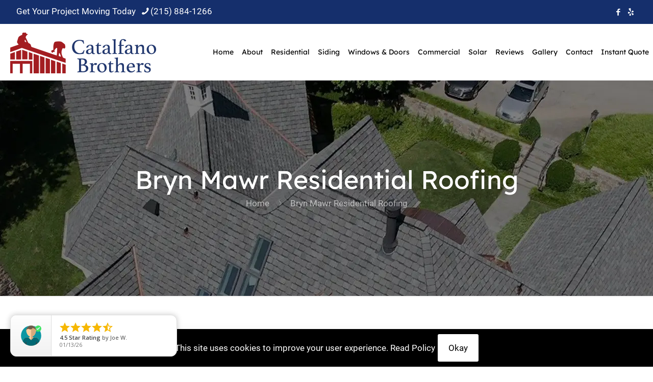

--- FILE ---
content_type: text/html; charset=UTF-8
request_url: https://catalfanobrothers.com/bryn-mawr-residential-roofing-pa-19010-bryn-mawr-pa-residential-roofing-bryn-mawr-pennsylvania-19010-bryn-mawr-residential-roofing-pennsylvania-bryn-mawr-19010-pa/
body_size: 15772
content:
<!DOCTYPE html>
<html lang="en" class="no-js " itemscope itemtype="https://schema.org/WebPage" >

<head>

<meta charset="UTF-8" />
<meta name='robots' content='index, follow, max-image-preview:large, max-snippet:-1, max-video-preview:-1' />
<meta name="keywords" content="catalfano brothers, bryn mawr pennsylvania, pennsylvania, bryn mawr pa, pa, pennsylvania bryn mawr residential roofing, pa bryn mawr residential roofing, bryn mawr residential roofing, bryn mawr pa residential roofing, bryn mawr pennsylvania residential roofing, 19010, owens corning, owens corning residential roofing, owens corning roof shingles, tamko, tamko roofing, tamko shingles, certainteed, certainteed roofing, gaf, gaf shingles, gaf roofing, bryn mawr residential roofing contractor, bryn mawr residential roofing contractors, bryn mawr residential roofing company, bryn mawr residential roofing companies, bryn mawr residential roof repair, bryn mawr residential roof repair companies, bryn mawr residential roof replacement, bryn mawr residential roofing installation, bryn mawr residential roofing specialist, bryn mawr residential roofing services, bryn mawr residential roofing installer, bryn mawr residential roofing companies that finance, metal bryn mawr residential roofing, slate bryn mawr residential roofing, asphalt bryn mawr roofing, seamless metal bryn mawr residential roofing, insured bryn mawr residential roofing contractor, licensed bryn mawr residential roofing contractor, residential bryn mawr residential roofing contractors, commercial bryn mawr residential roofing contractors, affordable bryn mawr residential roofing, local bryn mawr residential roofing companies, best bryn mawr roofing company, bryn mawr residential roofing contractors residential, bryn mawr roofing contractors commercial, bryn mawr residential roofing affordable, bryn mawr roofing contractor insured, bryn mawr residential roofing contractor licensed, roofing bryn mawr, roofing bryn mawr pa, roofing pennsylvania, roofing bryn mawr pennsylvania, roofing contractor bryn mawr, roofing company bryn mawr, roof repair bryn mawr, roof replacement bryn mawr, bryn mawr roofer, bryn mawr roofers"/>
<link rel="alternate" hreflang="en" href="https://catalfanobrothers.com/bryn-mawr-residential-roofing-pa-19010-bryn-mawr-pa-residential-roofing-bryn-mawr-pennsylvania-19010-bryn-mawr-residential-roofing-pennsylvania-bryn-mawr-19010-pa/"/>

<!-- Meta Pixel Code -->
<script>
!function(f,b,e,v,n,t,s)
{if(f.fbq)return;n=f.fbq=function(){n.callMethod?
n.callMethod.apply(n,arguments):n.queue.push(arguments)};
if(!f._fbq)f._fbq=n;n.push=n;n.loaded=!0;n.version='2.0';
n.queue=[];t=b.createElement(e);t.async=!0;
t.src=v;s=b.getElementsByTagName(e)[0];
s.parentNode.insertBefore(t,s)}(window, document,'script',
'https://connect.facebook.net/en_US/fbevents.js');
fbq('init', '8797954766913752');
fbq('track', 'PageView');
</script>
<noscript><img height="1" width="1" style="display:none"
src="https://www.facebook.com/tr?id=8797954766913752&ev=PageView&noscript=1"
/></noscript>
<!-- End Meta Pixel Code -->

<!-- Google Tag Manager -->
<script>(function(w,d,s,l,i){w[l]=w[l]||[];w[l].push({'gtm.start':
new Date().getTime(),event:'gtm.js'});var f=d.getElementsByTagName(s)[0],
j=d.createElement(s),dl=l!='dataLayer'?'&l='+l:'';j.async=true;j.src=
'https://www.googletagmanager.com/gtm.js?id='+i+dl;f.parentNode.insertBefore(j,f);
})(window,document,'script','dataLayer','GTM-T7NFQ52');</script>
<!-- End Google Tag Manager --><meta name="format-detection" content="telephone=no">
<meta name="viewport" content="width=device-width, initial-scale=1, maximum-scale=1" />
<link rel="shortcut icon" href="/wp-content/uploads/Favicon-1.png#4632" type="image/x-icon" />
<meta name="theme-color" content="#ffffff" media="(prefers-color-scheme: light)">
<meta name="theme-color" content="#ffffff" media="(prefers-color-scheme: dark)">

	<!-- This site is optimized with the Yoast SEO plugin v26.7 - https://yoast.com/wordpress/plugins/seo/ -->
	<title>Catalfano Brothers | Bryn Mawr Residential Roofing PA 19010 | Bryn Mawr Residential Roofing | Bryn Mawr Residential Roofing Contractor | Bryn Mawr Pennsylvania | Bryn Mawr Residential Roofing Company | Bryn Mawr Residential Roof Repair | Residential Bryn Mawr Roofing | Commercial Bryn Mawr Roofing | Bryn Mawr PA 19010 | Montgomery County Residential Roofing | Pennsylvania | PA | 19010</title>
	<meta name="description" content="Catalfano Brothers is the premier Bryn Mawr residential roofing company for roof repairs, roof installations, roof repairs, shingle roofing, and roof replacement in Bryn Mawr PA. We install your Bryn Mawr roofing for the best value compared to other Bryn Mawr roofing companies, Bryn Mawr roofing contractors, and Bryn Mawr roofing installers. Catalfano brothers is a Bryn Mawr residential roofing specialist servicing Bryn Mawr Pennsylvania, 19010. Call Catalfano Brothers for Bryn Mawr roofing contractors and Bryn Mawr roof repairs." />
	<link rel="canonical" href="https://catalfanobrothers.com/bryn-mawr-residential-roofing-pa-19010-bryn-mawr-pa-residential-roofing-bryn-mawr-pennsylvania-19010-bryn-mawr-residential-roofing-pennsylvania-bryn-mawr-19010-pa/" />
	<meta property="og:locale" content="en_US" />
	<meta property="og:type" content="article" />
	<meta property="og:title" content="Catalfano Brothers | Bryn Mawr Residential Roofing PA 19010 | Bryn Mawr Residential Roofing | Bryn Mawr Residential Roofing Contractor | Bryn Mawr Pennsylvania | Bryn Mawr Residential Roofing Company | Bryn Mawr Residential Roof Repair | Residential Bryn Mawr Roofing | Commercial Bryn Mawr Roofing | Bryn Mawr PA 19010 | Montgomery County Residential Roofing | Pennsylvania | PA | 19010" />
	<meta property="og:description" content="Catalfano Brothers is the premier Bryn Mawr residential roofing company for roof repairs, roof installations, roof repairs, shingle roofing, and roof replacement in Bryn Mawr PA. We install your Bryn Mawr roofing for the best value compared to other Bryn Mawr roofing companies, Bryn Mawr roofing contractors, and Bryn Mawr roofing installers. Catalfano brothers is a Bryn Mawr residential roofing specialist servicing Bryn Mawr Pennsylvania, 19010. Call Catalfano Brothers for Bryn Mawr roofing contractors and Bryn Mawr roof repairs." />
	<meta property="og:url" content="https://catalfanobrothers.com/bryn-mawr-residential-roofing-pa-19010-bryn-mawr-pa-residential-roofing-bryn-mawr-pennsylvania-19010-bryn-mawr-residential-roofing-pennsylvania-bryn-mawr-19010-pa/" />
	<meta property="og:site_name" content="Catalfano Brothers" />
	<meta property="article:modified_time" content="2024-07-22T12:50:38+00:00" />
	<meta property="og:image" content="https://catalfanobrothers.com/wp-content/uploads/catalfano_brothers_oreland_roofing_oreland_roofing_pa_roofing_oreland_pennsylvania_roofing_19075_104-1.jpg" />
	<meta property="og:image:width" content="1920" />
	<meta property="og:image:height" content="800" />
	<meta property="og:image:type" content="image/jpeg" />
	<meta name="twitter:card" content="summary_large_image" />
	<meta name="twitter:label1" content="Est. reading time" />
	<meta name="twitter:data1" content="7 minutes" />
	<script type="application/ld+json" class="yoast-schema-graph">{"@context":"https://schema.org","@graph":[{"@type":"WebPage","@id":"https://catalfanobrothers.com/bryn-mawr-residential-roofing-pa-19010-bryn-mawr-pa-residential-roofing-bryn-mawr-pennsylvania-19010-bryn-mawr-residential-roofing-pennsylvania-bryn-mawr-19010-pa/","url":"https://catalfanobrothers.com/bryn-mawr-residential-roofing-pa-19010-bryn-mawr-pa-residential-roofing-bryn-mawr-pennsylvania-19010-bryn-mawr-residential-roofing-pennsylvania-bryn-mawr-19010-pa/","name":"Catalfano Brothers | Bryn Mawr Residential Roofing PA 19010 | Bryn Mawr Residential Roofing | Bryn Mawr Residential Roofing Contractor | Bryn Mawr Pennsylvania | Bryn Mawr Residential Roofing Company | Bryn Mawr Residential Roof Repair | Residential Bryn Mawr Roofing | Commercial Bryn Mawr Roofing | Bryn Mawr PA 19010 | Montgomery County Residential Roofing | Pennsylvania | PA | 19010","isPartOf":{"@id":"https://catalfanobrothers.com/#website"},"primaryImageOfPage":{"@id":"https://catalfanobrothers.com/bryn-mawr-residential-roofing-pa-19010-bryn-mawr-pa-residential-roofing-bryn-mawr-pennsylvania-19010-bryn-mawr-residential-roofing-pennsylvania-bryn-mawr-19010-pa/#primaryimage"},"image":{"@id":"https://catalfanobrothers.com/bryn-mawr-residential-roofing-pa-19010-bryn-mawr-pa-residential-roofing-bryn-mawr-pennsylvania-19010-bryn-mawr-residential-roofing-pennsylvania-bryn-mawr-19010-pa/#primaryimage"},"thumbnailUrl":"https://catalfanobrothers.com/wp-content/uploads/catalfano_brothers_oreland_roofing_oreland_roofing_pa_roofing_oreland_pennsylvania_roofing_19075_104-1.jpg","datePublished":"2022-12-22T16:27:49+00:00","dateModified":"2024-07-22T12:50:38+00:00","description":"Catalfano Brothers is the premier Bryn Mawr residential roofing company for roof repairs, roof installations, roof repairs, shingle roofing, and roof replacement in Bryn Mawr PA. We install your Bryn Mawr roofing for the best value compared to other Bryn Mawr roofing companies, Bryn Mawr roofing contractors, and Bryn Mawr roofing installers. Catalfano brothers is a Bryn Mawr residential roofing specialist servicing Bryn Mawr Pennsylvania, 19010. Call Catalfano Brothers for Bryn Mawr roofing contractors and Bryn Mawr roof repairs.","breadcrumb":{"@id":"https://catalfanobrothers.com/bryn-mawr-residential-roofing-pa-19010-bryn-mawr-pa-residential-roofing-bryn-mawr-pennsylvania-19010-bryn-mawr-residential-roofing-pennsylvania-bryn-mawr-19010-pa/#breadcrumb"},"inLanguage":"en","potentialAction":[{"@type":"ReadAction","target":["https://catalfanobrothers.com/bryn-mawr-residential-roofing-pa-19010-bryn-mawr-pa-residential-roofing-bryn-mawr-pennsylvania-19010-bryn-mawr-residential-roofing-pennsylvania-bryn-mawr-19010-pa/"]}]},{"@type":"ImageObject","inLanguage":"en","@id":"https://catalfanobrothers.com/bryn-mawr-residential-roofing-pa-19010-bryn-mawr-pa-residential-roofing-bryn-mawr-pennsylvania-19010-bryn-mawr-residential-roofing-pennsylvania-bryn-mawr-19010-pa/#primaryimage","url":"https://catalfanobrothers.com/wp-content/uploads/catalfano_brothers_oreland_roofing_oreland_roofing_pa_roofing_oreland_pennsylvania_roofing_19075_104-1.jpg","contentUrl":"https://catalfanobrothers.com/wp-content/uploads/catalfano_brothers_oreland_roofing_oreland_roofing_pa_roofing_oreland_pennsylvania_roofing_19075_104-1.jpg","width":1920,"height":800},{"@type":"BreadcrumbList","@id":"https://catalfanobrothers.com/bryn-mawr-residential-roofing-pa-19010-bryn-mawr-pa-residential-roofing-bryn-mawr-pennsylvania-19010-bryn-mawr-residential-roofing-pennsylvania-bryn-mawr-19010-pa/#breadcrumb","itemListElement":[{"@type":"ListItem","position":1,"name":"Home","item":"https://catalfanobrothers.com/"},{"@type":"ListItem","position":2,"name":"Bryn Mawr Residential Roofing"}]},{"@type":"WebSite","@id":"https://catalfanobrothers.com/#website","url":"https://catalfanobrothers.com/","name":"Catalfano Brothers","description":"Catalfano Brothers","publisher":{"@id":"https://catalfanobrothers.com/#organization"},"potentialAction":[{"@type":"SearchAction","target":{"@type":"EntryPoint","urlTemplate":"https://catalfanobrothers.com/?s={search_term_string}"},"query-input":{"@type":"PropertyValueSpecification","valueRequired":true,"valueName":"search_term_string"}}],"inLanguage":"en"},{"@type":"Organization","@id":"https://catalfanobrothers.com/#organization","name":"Catalfano Brothers","url":"https://catalfanobrothers.com/","logo":{"@type":"ImageObject","inLanguage":"en","@id":"https://catalfanobrothers.com/#/schema/logo/image/","url":"https://catalfanobrothers.com/wp-content/uploads/catalfano_brothers_oreland_roofing_oreland_roofing_pa_roofing_oreland_pennsylvania_roofing_19075_57.jpg","contentUrl":"https://catalfanobrothers.com/wp-content/uploads/catalfano_brothers_oreland_roofing_oreland_roofing_pa_roofing_oreland_pennsylvania_roofing_19075_57.jpg","width":468,"height":100,"caption":"Catalfano Brothers"},"image":{"@id":"https://catalfanobrothers.com/#/schema/logo/image/"}}]}</script>
	<!-- / Yoast SEO plugin. -->


<link rel="alternate" type="application/rss+xml" title="Catalfano Brothers &raquo; Feed" href="https://catalfanobrothers.com/feed/" />
<link rel="alternate" type="application/rss+xml" title="Catalfano Brothers &raquo; Comments Feed" href="https://catalfanobrothers.com/comments/feed/" />
<link rel="alternate" title="oEmbed (JSON)" type="application/json+oembed" href="https://catalfanobrothers.com/wp-json/oembed/1.0/embed?url=https%3A%2F%2Fcatalfanobrothers.com%2Fbryn-mawr-residential-roofing-pa-19010-bryn-mawr-pa-residential-roofing-bryn-mawr-pennsylvania-19010-bryn-mawr-residential-roofing-pennsylvania-bryn-mawr-19010-pa%2F" />
<link rel="alternate" title="oEmbed (XML)" type="text/xml+oembed" href="https://catalfanobrothers.com/wp-json/oembed/1.0/embed?url=https%3A%2F%2Fcatalfanobrothers.com%2Fbryn-mawr-residential-roofing-pa-19010-bryn-mawr-pa-residential-roofing-bryn-mawr-pennsylvania-19010-bryn-mawr-residential-roofing-pennsylvania-bryn-mawr-19010-pa%2F&#038;format=xml" />
<style id='wp-img-auto-sizes-contain-inline-css' type='text/css'>
img:is([sizes=auto i],[sizes^="auto," i]){contain-intrinsic-size:3000px 1500px}
/*# sourceURL=wp-img-auto-sizes-contain-inline-css */
</style>
<link rel='stylesheet' id='wp-customer-reviews-3-frontend-css' href='https://catalfanobrothers.com/wp-content/plugins/wp-customer-reviews/css/wp-customer-reviews.css?ver=3.7.7' type='text/css' media='all' />
<style id='wp-emoji-styles-inline-css' type='text/css'>

	img.wp-smiley, img.emoji {
		display: inline !important;
		border: none !important;
		box-shadow: none !important;
		height: 1em !important;
		width: 1em !important;
		margin: 0 0.07em !important;
		vertical-align: -0.1em !important;
		background: none !important;
		padding: 0 !important;
	}
/*# sourceURL=wp-emoji-styles-inline-css */
</style>
<style id='wp-block-library-inline-css' type='text/css'>
:root{--wp-block-synced-color:#7a00df;--wp-block-synced-color--rgb:122,0,223;--wp-bound-block-color:var(--wp-block-synced-color);--wp-editor-canvas-background:#ddd;--wp-admin-theme-color:#007cba;--wp-admin-theme-color--rgb:0,124,186;--wp-admin-theme-color-darker-10:#006ba1;--wp-admin-theme-color-darker-10--rgb:0,107,160.5;--wp-admin-theme-color-darker-20:#005a87;--wp-admin-theme-color-darker-20--rgb:0,90,135;--wp-admin-border-width-focus:2px}@media (min-resolution:192dpi){:root{--wp-admin-border-width-focus:1.5px}}.wp-element-button{cursor:pointer}:root .has-very-light-gray-background-color{background-color:#eee}:root .has-very-dark-gray-background-color{background-color:#313131}:root .has-very-light-gray-color{color:#eee}:root .has-very-dark-gray-color{color:#313131}:root .has-vivid-green-cyan-to-vivid-cyan-blue-gradient-background{background:linear-gradient(135deg,#00d084,#0693e3)}:root .has-purple-crush-gradient-background{background:linear-gradient(135deg,#34e2e4,#4721fb 50%,#ab1dfe)}:root .has-hazy-dawn-gradient-background{background:linear-gradient(135deg,#faaca8,#dad0ec)}:root .has-subdued-olive-gradient-background{background:linear-gradient(135deg,#fafae1,#67a671)}:root .has-atomic-cream-gradient-background{background:linear-gradient(135deg,#fdd79a,#004a59)}:root .has-nightshade-gradient-background{background:linear-gradient(135deg,#330968,#31cdcf)}:root .has-midnight-gradient-background{background:linear-gradient(135deg,#020381,#2874fc)}:root{--wp--preset--font-size--normal:16px;--wp--preset--font-size--huge:42px}.has-regular-font-size{font-size:1em}.has-larger-font-size{font-size:2.625em}.has-normal-font-size{font-size:var(--wp--preset--font-size--normal)}.has-huge-font-size{font-size:var(--wp--preset--font-size--huge)}.has-text-align-center{text-align:center}.has-text-align-left{text-align:left}.has-text-align-right{text-align:right}.has-fit-text{white-space:nowrap!important}#end-resizable-editor-section{display:none}.aligncenter{clear:both}.items-justified-left{justify-content:flex-start}.items-justified-center{justify-content:center}.items-justified-right{justify-content:flex-end}.items-justified-space-between{justify-content:space-between}.screen-reader-text{border:0;clip-path:inset(50%);height:1px;margin:-1px;overflow:hidden;padding:0;position:absolute;width:1px;word-wrap:normal!important}.screen-reader-text:focus{background-color:#ddd;clip-path:none;color:#444;display:block;font-size:1em;height:auto;left:5px;line-height:normal;padding:15px 23px 14px;text-decoration:none;top:5px;width:auto;z-index:100000}html :where(.has-border-color){border-style:solid}html :where([style*=border-top-color]){border-top-style:solid}html :where([style*=border-right-color]){border-right-style:solid}html :where([style*=border-bottom-color]){border-bottom-style:solid}html :where([style*=border-left-color]){border-left-style:solid}html :where([style*=border-width]){border-style:solid}html :where([style*=border-top-width]){border-top-style:solid}html :where([style*=border-right-width]){border-right-style:solid}html :where([style*=border-bottom-width]){border-bottom-style:solid}html :where([style*=border-left-width]){border-left-style:solid}html :where(img[class*=wp-image-]){height:auto;max-width:100%}:where(figure){margin:0 0 1em}html :where(.is-position-sticky){--wp-admin--admin-bar--position-offset:var(--wp-admin--admin-bar--height,0px)}@media screen and (max-width:600px){html :where(.is-position-sticky){--wp-admin--admin-bar--position-offset:0px}}

/*# sourceURL=wp-block-library-inline-css */
</style><style id='wp-block-columns-inline-css' type='text/css'>
.wp-block-columns{box-sizing:border-box;display:flex;flex-wrap:wrap!important}@media (min-width:782px){.wp-block-columns{flex-wrap:nowrap!important}}.wp-block-columns{align-items:normal!important}.wp-block-columns.are-vertically-aligned-top{align-items:flex-start}.wp-block-columns.are-vertically-aligned-center{align-items:center}.wp-block-columns.are-vertically-aligned-bottom{align-items:flex-end}@media (max-width:781px){.wp-block-columns:not(.is-not-stacked-on-mobile)>.wp-block-column{flex-basis:100%!important}}@media (min-width:782px){.wp-block-columns:not(.is-not-stacked-on-mobile)>.wp-block-column{flex-basis:0;flex-grow:1}.wp-block-columns:not(.is-not-stacked-on-mobile)>.wp-block-column[style*=flex-basis]{flex-grow:0}}.wp-block-columns.is-not-stacked-on-mobile{flex-wrap:nowrap!important}.wp-block-columns.is-not-stacked-on-mobile>.wp-block-column{flex-basis:0;flex-grow:1}.wp-block-columns.is-not-stacked-on-mobile>.wp-block-column[style*=flex-basis]{flex-grow:0}:where(.wp-block-columns){margin-bottom:1.75em}:where(.wp-block-columns.has-background){padding:1.25em 2.375em}.wp-block-column{flex-grow:1;min-width:0;overflow-wrap:break-word;word-break:break-word}.wp-block-column.is-vertically-aligned-top{align-self:flex-start}.wp-block-column.is-vertically-aligned-center{align-self:center}.wp-block-column.is-vertically-aligned-bottom{align-self:flex-end}.wp-block-column.is-vertically-aligned-stretch{align-self:stretch}.wp-block-column.is-vertically-aligned-bottom,.wp-block-column.is-vertically-aligned-center,.wp-block-column.is-vertically-aligned-top{width:100%}
/*# sourceURL=https://catalfanobrothers.com/wp-includes/blocks/columns/style.min.css */
</style>
<style id='global-styles-inline-css' type='text/css'>
:root{--wp--preset--aspect-ratio--square: 1;--wp--preset--aspect-ratio--4-3: 4/3;--wp--preset--aspect-ratio--3-4: 3/4;--wp--preset--aspect-ratio--3-2: 3/2;--wp--preset--aspect-ratio--2-3: 2/3;--wp--preset--aspect-ratio--16-9: 16/9;--wp--preset--aspect-ratio--9-16: 9/16;--wp--preset--color--black: #000000;--wp--preset--color--cyan-bluish-gray: #abb8c3;--wp--preset--color--white: #ffffff;--wp--preset--color--pale-pink: #f78da7;--wp--preset--color--vivid-red: #cf2e2e;--wp--preset--color--luminous-vivid-orange: #ff6900;--wp--preset--color--luminous-vivid-amber: #fcb900;--wp--preset--color--light-green-cyan: #7bdcb5;--wp--preset--color--vivid-green-cyan: #00d084;--wp--preset--color--pale-cyan-blue: #8ed1fc;--wp--preset--color--vivid-cyan-blue: #0693e3;--wp--preset--color--vivid-purple: #9b51e0;--wp--preset--gradient--vivid-cyan-blue-to-vivid-purple: linear-gradient(135deg,rgb(6,147,227) 0%,rgb(155,81,224) 100%);--wp--preset--gradient--light-green-cyan-to-vivid-green-cyan: linear-gradient(135deg,rgb(122,220,180) 0%,rgb(0,208,130) 100%);--wp--preset--gradient--luminous-vivid-amber-to-luminous-vivid-orange: linear-gradient(135deg,rgb(252,185,0) 0%,rgb(255,105,0) 100%);--wp--preset--gradient--luminous-vivid-orange-to-vivid-red: linear-gradient(135deg,rgb(255,105,0) 0%,rgb(207,46,46) 100%);--wp--preset--gradient--very-light-gray-to-cyan-bluish-gray: linear-gradient(135deg,rgb(238,238,238) 0%,rgb(169,184,195) 100%);--wp--preset--gradient--cool-to-warm-spectrum: linear-gradient(135deg,rgb(74,234,220) 0%,rgb(151,120,209) 20%,rgb(207,42,186) 40%,rgb(238,44,130) 60%,rgb(251,105,98) 80%,rgb(254,248,76) 100%);--wp--preset--gradient--blush-light-purple: linear-gradient(135deg,rgb(255,206,236) 0%,rgb(152,150,240) 100%);--wp--preset--gradient--blush-bordeaux: linear-gradient(135deg,rgb(254,205,165) 0%,rgb(254,45,45) 50%,rgb(107,0,62) 100%);--wp--preset--gradient--luminous-dusk: linear-gradient(135deg,rgb(255,203,112) 0%,rgb(199,81,192) 50%,rgb(65,88,208) 100%);--wp--preset--gradient--pale-ocean: linear-gradient(135deg,rgb(255,245,203) 0%,rgb(182,227,212) 50%,rgb(51,167,181) 100%);--wp--preset--gradient--electric-grass: linear-gradient(135deg,rgb(202,248,128) 0%,rgb(113,206,126) 100%);--wp--preset--gradient--midnight: linear-gradient(135deg,rgb(2,3,129) 0%,rgb(40,116,252) 100%);--wp--preset--font-size--small: 13px;--wp--preset--font-size--medium: 20px;--wp--preset--font-size--large: 36px;--wp--preset--font-size--x-large: 42px;--wp--preset--spacing--20: 0.44rem;--wp--preset--spacing--30: 0.67rem;--wp--preset--spacing--40: 1rem;--wp--preset--spacing--50: 1.5rem;--wp--preset--spacing--60: 2.25rem;--wp--preset--spacing--70: 3.38rem;--wp--preset--spacing--80: 5.06rem;--wp--preset--shadow--natural: 6px 6px 9px rgba(0, 0, 0, 0.2);--wp--preset--shadow--deep: 12px 12px 50px rgba(0, 0, 0, 0.4);--wp--preset--shadow--sharp: 6px 6px 0px rgba(0, 0, 0, 0.2);--wp--preset--shadow--outlined: 6px 6px 0px -3px rgb(255, 255, 255), 6px 6px rgb(0, 0, 0);--wp--preset--shadow--crisp: 6px 6px 0px rgb(0, 0, 0);}:where(.is-layout-flex){gap: 0.5em;}:where(.is-layout-grid){gap: 0.5em;}body .is-layout-flex{display: flex;}.is-layout-flex{flex-wrap: wrap;align-items: center;}.is-layout-flex > :is(*, div){margin: 0;}body .is-layout-grid{display: grid;}.is-layout-grid > :is(*, div){margin: 0;}:where(.wp-block-columns.is-layout-flex){gap: 2em;}:where(.wp-block-columns.is-layout-grid){gap: 2em;}:where(.wp-block-post-template.is-layout-flex){gap: 1.25em;}:where(.wp-block-post-template.is-layout-grid){gap: 1.25em;}.has-black-color{color: var(--wp--preset--color--black) !important;}.has-cyan-bluish-gray-color{color: var(--wp--preset--color--cyan-bluish-gray) !important;}.has-white-color{color: var(--wp--preset--color--white) !important;}.has-pale-pink-color{color: var(--wp--preset--color--pale-pink) !important;}.has-vivid-red-color{color: var(--wp--preset--color--vivid-red) !important;}.has-luminous-vivid-orange-color{color: var(--wp--preset--color--luminous-vivid-orange) !important;}.has-luminous-vivid-amber-color{color: var(--wp--preset--color--luminous-vivid-amber) !important;}.has-light-green-cyan-color{color: var(--wp--preset--color--light-green-cyan) !important;}.has-vivid-green-cyan-color{color: var(--wp--preset--color--vivid-green-cyan) !important;}.has-pale-cyan-blue-color{color: var(--wp--preset--color--pale-cyan-blue) !important;}.has-vivid-cyan-blue-color{color: var(--wp--preset--color--vivid-cyan-blue) !important;}.has-vivid-purple-color{color: var(--wp--preset--color--vivid-purple) !important;}.has-black-background-color{background-color: var(--wp--preset--color--black) !important;}.has-cyan-bluish-gray-background-color{background-color: var(--wp--preset--color--cyan-bluish-gray) !important;}.has-white-background-color{background-color: var(--wp--preset--color--white) !important;}.has-pale-pink-background-color{background-color: var(--wp--preset--color--pale-pink) !important;}.has-vivid-red-background-color{background-color: var(--wp--preset--color--vivid-red) !important;}.has-luminous-vivid-orange-background-color{background-color: var(--wp--preset--color--luminous-vivid-orange) !important;}.has-luminous-vivid-amber-background-color{background-color: var(--wp--preset--color--luminous-vivid-amber) !important;}.has-light-green-cyan-background-color{background-color: var(--wp--preset--color--light-green-cyan) !important;}.has-vivid-green-cyan-background-color{background-color: var(--wp--preset--color--vivid-green-cyan) !important;}.has-pale-cyan-blue-background-color{background-color: var(--wp--preset--color--pale-cyan-blue) !important;}.has-vivid-cyan-blue-background-color{background-color: var(--wp--preset--color--vivid-cyan-blue) !important;}.has-vivid-purple-background-color{background-color: var(--wp--preset--color--vivid-purple) !important;}.has-black-border-color{border-color: var(--wp--preset--color--black) !important;}.has-cyan-bluish-gray-border-color{border-color: var(--wp--preset--color--cyan-bluish-gray) !important;}.has-white-border-color{border-color: var(--wp--preset--color--white) !important;}.has-pale-pink-border-color{border-color: var(--wp--preset--color--pale-pink) !important;}.has-vivid-red-border-color{border-color: var(--wp--preset--color--vivid-red) !important;}.has-luminous-vivid-orange-border-color{border-color: var(--wp--preset--color--luminous-vivid-orange) !important;}.has-luminous-vivid-amber-border-color{border-color: var(--wp--preset--color--luminous-vivid-amber) !important;}.has-light-green-cyan-border-color{border-color: var(--wp--preset--color--light-green-cyan) !important;}.has-vivid-green-cyan-border-color{border-color: var(--wp--preset--color--vivid-green-cyan) !important;}.has-pale-cyan-blue-border-color{border-color: var(--wp--preset--color--pale-cyan-blue) !important;}.has-vivid-cyan-blue-border-color{border-color: var(--wp--preset--color--vivid-cyan-blue) !important;}.has-vivid-purple-border-color{border-color: var(--wp--preset--color--vivid-purple) !important;}.has-vivid-cyan-blue-to-vivid-purple-gradient-background{background: var(--wp--preset--gradient--vivid-cyan-blue-to-vivid-purple) !important;}.has-light-green-cyan-to-vivid-green-cyan-gradient-background{background: var(--wp--preset--gradient--light-green-cyan-to-vivid-green-cyan) !important;}.has-luminous-vivid-amber-to-luminous-vivid-orange-gradient-background{background: var(--wp--preset--gradient--luminous-vivid-amber-to-luminous-vivid-orange) !important;}.has-luminous-vivid-orange-to-vivid-red-gradient-background{background: var(--wp--preset--gradient--luminous-vivid-orange-to-vivid-red) !important;}.has-very-light-gray-to-cyan-bluish-gray-gradient-background{background: var(--wp--preset--gradient--very-light-gray-to-cyan-bluish-gray) !important;}.has-cool-to-warm-spectrum-gradient-background{background: var(--wp--preset--gradient--cool-to-warm-spectrum) !important;}.has-blush-light-purple-gradient-background{background: var(--wp--preset--gradient--blush-light-purple) !important;}.has-blush-bordeaux-gradient-background{background: var(--wp--preset--gradient--blush-bordeaux) !important;}.has-luminous-dusk-gradient-background{background: var(--wp--preset--gradient--luminous-dusk) !important;}.has-pale-ocean-gradient-background{background: var(--wp--preset--gradient--pale-ocean) !important;}.has-electric-grass-gradient-background{background: var(--wp--preset--gradient--electric-grass) !important;}.has-midnight-gradient-background{background: var(--wp--preset--gradient--midnight) !important;}.has-small-font-size{font-size: var(--wp--preset--font-size--small) !important;}.has-medium-font-size{font-size: var(--wp--preset--font-size--medium) !important;}.has-large-font-size{font-size: var(--wp--preset--font-size--large) !important;}.has-x-large-font-size{font-size: var(--wp--preset--font-size--x-large) !important;}
:where(.wp-block-columns.is-layout-flex){gap: 2em;}:where(.wp-block-columns.is-layout-grid){gap: 2em;}
/*# sourceURL=global-styles-inline-css */
</style>
<style id='core-block-supports-inline-css' type='text/css'>
.wp-container-core-columns-is-layout-9d6595d7{flex-wrap:nowrap;}
/*# sourceURL=core-block-supports-inline-css */
</style>

<style id='classic-theme-styles-inline-css' type='text/css'>
/*! This file is auto-generated */
.wp-block-button__link{color:#fff;background-color:#32373c;border-radius:9999px;box-shadow:none;text-decoration:none;padding:calc(.667em + 2px) calc(1.333em + 2px);font-size:1.125em}.wp-block-file__button{background:#32373c;color:#fff;text-decoration:none}
/*# sourceURL=/wp-includes/css/classic-themes.min.css */
</style>
<link rel='stylesheet' id='mfn-be-css' href='https://catalfanobrothers.com/knucklehead/css/be.min.css?ver=28.2.1' type='text/css' media='all' />
<link rel='stylesheet' id='mfn-animations-css' href='https://catalfanobrothers.com/knucklehead/assets/animations/animations.min.css?ver=28.2.1' type='text/css' media='all' />
<link rel='stylesheet' id='mfn-font-awesome-css' href='https://catalfanobrothers.com/knucklehead/fonts/fontawesome/fontawesome.min.css?ver=28.2.1' type='text/css' media='all' />
<link rel='stylesheet' id='mfn-responsive-css' href='https://catalfanobrothers.com/knucklehead/css/responsive.min.css?ver=28.2.1' type='text/css' media='all' />
<link rel='stylesheet' id='mfn-local-fonts-css' href='https://catalfanobrothers.com/wp-content/uploads/betheme/fonts/mfn-local-fonts.css?ver=1' type='text/css' media='all' />
<link rel='stylesheet' id='mfn-static-css' href='https://catalfanobrothers.com/wp-content/uploads/betheme/css/static.css?ver=28.2.1' type='text/css' media='all' />
<style id='mfn-dynamic-inline-css' type='text/css'>
body:not(.template-slider) #Header_wrapper{background-image:url(https://catalfanobrothers.com/wp-content/uploads/catalfano_brothers_oreland_roofing_oreland_roofing_pa_roofing_oreland_pennsylvania_roofing_19075_104-1.jpg)}#Subheader{background-image:url(/wp-content/uploads/2024-home-banner-01.webp#4946);background-repeat:no-repeat;background-position:center top}
form input.display-none{display:none!important}body{--mfn-featured-image: url(https://catalfanobrothers.com/wp-content/uploads/catalfano_brothers_oreland_roofing_oreland_roofing_pa_roofing_oreland_pennsylvania_roofing_19075_104-1.jpg);}body{--mfn-subheader-image: url(/wp-content/uploads/2024-home-banner-01.webp#4946);}
/*# sourceURL=mfn-dynamic-inline-css */
</style>
<link rel='stylesheet' id='style-css' href='https://catalfanobrothers.com/knucklehead-child/style.css?ver=6.9' type='text/css' media='all' />
<script type="text/javascript" src="https://catalfanobrothers.com/wp-includes/js/jquery/jquery.min.js?ver=3.7.1" id="jquery-core-js"></script>
<script type="text/javascript" src="https://catalfanobrothers.com/wp-includes/js/jquery/jquery-migrate.min.js?ver=3.4.1" id="jquery-migrate-js"></script>
<script type="text/javascript" src="https://catalfanobrothers.com/wp-content/plugins/wp-customer-reviews/js/wp-customer-reviews.js?ver=3.7.7" id="wp-customer-reviews-3-frontend-js"></script>
<link rel="https://api.w.org/" href="https://catalfanobrothers.com/wp-json/" /><link rel="alternate" title="JSON" type="application/json" href="https://catalfanobrothers.com/wp-json/wp/v2/pages/3747" /><link rel="EditURI" type="application/rsd+xml" title="RSD" href="https://catalfanobrothers.com/xmlrpc.php?rsd" />
<meta name="generator" content="WordPress 6.9" />
<link rel='shortlink' href='https://catalfanobrothers.com/?p=3747' />
<div id="popup-rating-widget"><script id="popup-rating-widget-script" src="https://widget.reviewability.com/js/popupWidget.min.js" data-gfspw="https://lauermedia.reviewability.com/popup-pixel/get/bb4e99722f8572bd054acb78a4f753c5bc1762f5" async></script></div>
<link rel="amphtml" href="https://catalfanobrothers.com/bryn-mawr-residential-roofing-pa-19010-bryn-mawr-pa-residential-roofing-bryn-mawr-pennsylvania-19010-bryn-mawr-residential-roofing-pennsylvania-bryn-mawr-19010-pa/?amp=1"><meta name="generator" content="Powered by Slider Revolution 6.6.20 - responsive, Mobile-Friendly Slider Plugin for WordPress with comfortable drag and drop interface." />
<script>function setREVStartSize(e){
			//window.requestAnimationFrame(function() {
				window.RSIW = window.RSIW===undefined ? window.innerWidth : window.RSIW;
				window.RSIH = window.RSIH===undefined ? window.innerHeight : window.RSIH;
				try {
					var pw = document.getElementById(e.c).parentNode.offsetWidth,
						newh;
					pw = pw===0 || isNaN(pw) || (e.l=="fullwidth" || e.layout=="fullwidth") ? window.RSIW : pw;
					e.tabw = e.tabw===undefined ? 0 : parseInt(e.tabw);
					e.thumbw = e.thumbw===undefined ? 0 : parseInt(e.thumbw);
					e.tabh = e.tabh===undefined ? 0 : parseInt(e.tabh);
					e.thumbh = e.thumbh===undefined ? 0 : parseInt(e.thumbh);
					e.tabhide = e.tabhide===undefined ? 0 : parseInt(e.tabhide);
					e.thumbhide = e.thumbhide===undefined ? 0 : parseInt(e.thumbhide);
					e.mh = e.mh===undefined || e.mh=="" || e.mh==="auto" ? 0 : parseInt(e.mh,0);
					if(e.layout==="fullscreen" || e.l==="fullscreen")
						newh = Math.max(e.mh,window.RSIH);
					else{
						e.gw = Array.isArray(e.gw) ? e.gw : [e.gw];
						for (var i in e.rl) if (e.gw[i]===undefined || e.gw[i]===0) e.gw[i] = e.gw[i-1];
						e.gh = e.el===undefined || e.el==="" || (Array.isArray(e.el) && e.el.length==0)? e.gh : e.el;
						e.gh = Array.isArray(e.gh) ? e.gh : [e.gh];
						for (var i in e.rl) if (e.gh[i]===undefined || e.gh[i]===0) e.gh[i] = e.gh[i-1];
											
						var nl = new Array(e.rl.length),
							ix = 0,
							sl;
						e.tabw = e.tabhide>=pw ? 0 : e.tabw;
						e.thumbw = e.thumbhide>=pw ? 0 : e.thumbw;
						e.tabh = e.tabhide>=pw ? 0 : e.tabh;
						e.thumbh = e.thumbhide>=pw ? 0 : e.thumbh;
						for (var i in e.rl) nl[i] = e.rl[i]<window.RSIW ? 0 : e.rl[i];
						sl = nl[0];
						for (var i in nl) if (sl>nl[i] && nl[i]>0) { sl = nl[i]; ix=i;}
						var m = pw>(e.gw[ix]+e.tabw+e.thumbw) ? 1 : (pw-(e.tabw+e.thumbw)) / (e.gw[ix]);
						newh =  (e.gh[ix] * m) + (e.tabh + e.thumbh);
					}
					var el = document.getElementById(e.c);
					if (el!==null && el) el.style.height = newh+"px";
					el = document.getElementById(e.c+"_wrapper");
					if (el!==null && el) {
						el.style.height = newh+"px";
						el.style.display = "block";
					}
				} catch(e){
					console.log("Failure at Presize of Slider:" + e)
				}
			//});
		  };</script>

<link rel='stylesheet' id='rs-plugin-settings-css' href='https://catalfanobrothers.com/wp-content/plugins/revslider/public/assets/css/rs6.css?ver=6.6.20' type='text/css' media='all' />
<style id='rs-plugin-settings-inline-css' type='text/css'>
#rs-demo-id {}
/*# sourceURL=rs-plugin-settings-inline-css */
</style>
</head>

<body class="wp-singular page-template-default page page-id-3747 wp-embed-responsive wp-theme-betheme wp-child-theme-betheme-child woocommerce-block-theme-has-button-styles  color-custom content-brightness-light input-brightness-light style-default button-animation-fade layout-full-width if-zoom hide-love header-classic header-fw sticky-white ab-show menu-line-below menuo-right menuo-no-borders subheader-both-center footer-stick footer-copy-center responsive-overflow-x-mobile mobile-tb-center mobile-mini-mr-ll mobile-header-mini mobile-icon-user-ss mobile-icon-wishlist-ss mobile-icon-search-ss mobile-icon-wpml-ss mobile-icon-action-ss tr-content be-page-3747 be-reg-2821" >

	
		
		
<!-- Google Tag Manager (noscript) -->
<noscript><iframe src="https://www.googletagmanager.com/ns.html?id=GTM-T7NFQ52"
height="0" width="0" style="display:none;visibility:hidden"></iframe></noscript>
<!-- End Google Tag Manager (noscript) --><!-- mfn_hook_top --><!-- mfn_hook_top -->
		
		
		<div id="Wrapper">

	<div id="Header_wrapper" class="bg-parallax" data-enllax-ratio="0.3">

	<header id="Header">
	<div id="Action_bar">
		<div class="container">
			<div class="column one">

				
<ul class="contact_details" aria-label="contact details">
  <li class="slogan">Get Your Project Moving Today</li><li class="phone phone-1"><i class="icon-phone"></i><a href="tel:(215)884-1266" aria-label="phone">(215) 884-1266</a></li></ul>
<ul class="social"><li class="facebook"><a target="_blank" href="https://www.facebook.com/CatalfanoBros/" title="Facebook" aria-label="Facebook icon"><i class="icon-facebook"></i></a></li><li class="custom"><a target="_blank" href="https://www.yelp.com/biz/catalfano-brothers-oreland" title="" aria-label=" icon"><i class="icon-yelp"></i></a></li></ul>
			</div>
		</div>
	</div>


<div class="header_placeholder"></div>

<div id="Top_bar">

	<div class="container">
		<div class="column one">

			<div class="top_bar_left clearfix">

				<div class="logo"><a id="logo" href="https://catalfanobrothers.com" title="Catalfano Brothers" data-height="80" data-padding="15"><img class="logo-main scale-with-grid " src="/wp-content/uploads/catalfano-brothers-logo.png" data-retina="" data-height="" alt="Bryn Mawr Residential Roofing" data-no-retina/><img class="logo-sticky scale-with-grid " src="/wp-content/uploads/catalfano-brothers-logo.png" data-retina="" data-height="" alt="Bryn Mawr Residential Roofing" data-no-retina/><img class="logo-mobile scale-with-grid " src="/wp-content/uploads/catalfano-brothers-logo.png" data-retina="" data-height="" alt="Bryn Mawr Residential Roofing" data-no-retina/><img class="logo-mobile-sticky scale-with-grid " src="/wp-content/uploads/catalfano-brothers-logo.png" data-retina="" data-height="" alt="Bryn Mawr Residential Roofing" data-no-retina/></a></div>
				<div class="menu_wrapper">
					<a class="responsive-menu-toggle " href="#" aria-label="mobile menu"><i class="icon-menu-fine" aria-hidden="true"></i></a><nav id="menu" role="navigation" aria-expanded="false" aria-label="Main menu"><ul id="menu-main-menu" class="menu menu-main"><li id="menu-item-4953" class="menu-item menu-item-type-post_type menu-item-object-page menu-item-home"><a href="https://catalfanobrothers.com/"><span>Home</span></a></li>
<li id="menu-item-43" class="menu-item menu-item-type-post_type menu-item-object-page menu-item-has-children"><a href="https://catalfanobrothers.com/about-us/"><span>About</span></a>
<ul class="sub-menu">
	<li id="menu-item-3384" class="menu-item menu-item-type-post_type menu-item-object-page"><a href="https://catalfanobrothers.com/charity/"><span>Charity</span></a></li>
	<li id="menu-item-8925" class="menu-item menu-item-type-post_type menu-item-object-page"><a href="https://catalfanobrothers.com/service-areas/"><span>Service Area</span></a></li>
</ul>
</li>
<li id="menu-item-88" class="menu-item menu-item-type-post_type menu-item-object-page menu-item-has-children"><a href="https://catalfanobrothers.com/residential/"><span>Residential</span></a>
<ul class="sub-menu">
	<li id="menu-item-108" class="menu-item menu-item-type-post_type menu-item-object-page"><a href="https://catalfanobrothers.com/asphalt-shingles/"><span>Asphalt Shingles</span></a></li>
	<li id="menu-item-116" class="menu-item menu-item-type-post_type menu-item-object-page"><a href="https://catalfanobrothers.com/metal-roofing/"><span>Metal Roofing</span></a></li>
	<li id="menu-item-4861" class="menu-item menu-item-type-post_type menu-item-object-page"><a href="https://catalfanobrothers.com/flat-roofing/"><span>Flat Roofing</span></a></li>
	<li id="menu-item-131" class="menu-item menu-item-type-post_type menu-item-object-page"><a href="https://catalfanobrothers.com/roof-repairs/"><span>Roof Repairs</span></a></li>
	<li id="menu-item-4860" class="menu-item menu-item-type-post_type menu-item-object-page"><a href="https://catalfanobrothers.com/specialty-roofs/"><span>Specialty Roofs</span></a></li>
	<li id="menu-item-4859" class="menu-item menu-item-type-post_type menu-item-object-page"><a href="https://catalfanobrothers.com/fiberglass/"><span>Fiberglass</span></a></li>
	<li id="menu-item-4880" class="menu-item menu-item-type-post_type menu-item-object-page"><a href="https://catalfanobrothers.com/skylights/"><span>Skylights</span></a></li>
	<li id="menu-item-147" class="menu-item menu-item-type-post_type menu-item-object-page"><a href="https://catalfanobrothers.com/gutter-repair/"><span>Gutters</span></a></li>
</ul>
</li>
<li id="menu-item-4909" class="menu-item menu-item-type-post_type menu-item-object-page menu-item-has-children"><a href="https://catalfanobrothers.com/siding-services/"><span>Siding</span></a>
<ul class="sub-menu">
	<li id="menu-item-3315" class="menu-item menu-item-type-post_type menu-item-object-page"><a href="https://catalfanobrothers.com/hardie-siding-installer/"><span>James Hardie Siding</span></a></li>
	<li id="menu-item-135" class="menu-item menu-item-type-post_type menu-item-object-page"><a href="https://catalfanobrothers.com/vinyl-siding/"><span>Vinyl Siding</span></a></li>
</ul>
</li>
<li id="menu-item-4908" class="menu-item menu-item-type-post_type menu-item-object-page menu-item-has-children"><a href="https://catalfanobrothers.com/windows-and-doors/"><span>Windows &#038; Doors</span></a>
<ul class="sub-menu">
	<li id="menu-item-138" class="menu-item menu-item-type-post_type menu-item-object-page"><a href="https://catalfanobrothers.com/replacement-windows/"><span>Replacement Windows</span></a></li>
	<li id="menu-item-142" class="menu-item menu-item-type-post_type menu-item-object-page"><a href="https://catalfanobrothers.com/door-replacement/"><span>HMI Doors</span></a></li>
</ul>
</li>
<li id="menu-item-4907" class="menu-item menu-item-type-post_type menu-item-object-page menu-item-has-children"><a href="https://catalfanobrothers.com/commercial-roofing-services/"><span>Commercial</span></a>
<ul class="sub-menu">
	<li id="menu-item-4879" class="menu-item menu-item-type-post_type menu-item-object-page"><a href="https://catalfanobrothers.com/tpo-commercial-roofing/"><span>TPO</span></a></li>
	<li id="menu-item-4878" class="menu-item menu-item-type-post_type menu-item-object-page"><a href="https://catalfanobrothers.com/epdm-commercial-roofing/"><span>EPDM</span></a></li>
	<li id="menu-item-4877" class="menu-item menu-item-type-post_type menu-item-object-page"><a href="https://catalfanobrothers.com/commercial-metal-roofing/"><span>Metal Roofing</span></a></li>
	<li id="menu-item-4876" class="menu-item menu-item-type-post_type menu-item-object-page"><a href="https://catalfanobrothers.com/commercial-roof-maintenance/"><span>Roof Maintenance</span></a></li>
	<li id="menu-item-4875" class="menu-item menu-item-type-post_type menu-item-object-page"><a href="https://catalfanobrothers.com/commercial-roof-coatings/"><span>Roof Coatings</span></a></li>
</ul>
</li>
<li id="menu-item-4350" class="menu-item menu-item-type-post_type menu-item-object-page"><a href="https://catalfanobrothers.com/solar-solutions/"><span>Solar</span></a></li>
<li id="menu-item-3987" class="menu-item menu-item-type-post_type menu-item-object-page"><a href="https://catalfanobrothers.com/reviews/"><span>Reviews</span></a></li>
<li id="menu-item-2685" class="menu-item menu-item-type-post_type menu-item-object-page menu-item-has-children"><a href="https://catalfanobrothers.com/gallery/"><span>Gallery</span></a>
<ul class="sub-menu">
	<li id="menu-item-3378" class="menu-item menu-item-type-post_type menu-item-object-page"><a href="https://catalfanobrothers.com/2022-catalfano-brothers-commercial/"><span>Videos</span></a></li>
</ul>
</li>
<li id="menu-item-41" class="menu-item menu-item-type-post_type menu-item-object-page"><a href="https://catalfanobrothers.com/estimate/"><span>Contact</span></a></li>
<li id="menu-item-10026" class="menu-item menu-item-type-post_type menu-item-object-page"><a href="https://catalfanobrothers.com/instant-roof-quote/"><span>Instant Quote</span></a></li>
</ul></nav>				</div>

				<div class="secondary_menu_wrapper">
									</div>

				
			</div>

			
			<div class="search_wrapper">
				
<form method="get" class="form-searchform" action="https://catalfanobrothers.com/">

	
  <svg class="icon_search" width="26" viewBox="0 0 26 26" aria-label="search icon"><defs><style>.path{fill:none;stroke:#000;stroke-miterlimit:10;stroke-width:1.5px;}</style></defs><circle class="path" cx="11.35" cy="11.35" r="6"></circle><line class="path" x1="15.59" y1="15.59" x2="20.65" y2="20.65"></line></svg>
	
	<input type="text" class="field" name="s"  autocomplete="off" placeholder="Enter your search" aria-label="Enter your search" />
	<input type="submit" class="display-none" value="" aria-label="Search"/>

	<span class="mfn-close-icon icon_close" tabindex="0" role="link" aria-label="Close"><span class="icon">✕</span></span>

</form>
			</div>

		</div>
	</div>
</div>
</header>
	<div id="Subheader"><div class="container"><div class="column one"><h1 class="title">Bryn Mawr Residential Roofing</h1><ul class="breadcrumbs no-link"><li><a href="https://catalfanobrothers.com">Home</a> <span class="mfn-breadcrumbs-separator"><i class="icon-right-open"></i></span></li><li><a href="https://catalfanobrothers.com/bryn-mawr-residential-roofing-pa-19010-bryn-mawr-pa-residential-roofing-bryn-mawr-pennsylvania-19010-bryn-mawr-residential-roofing-pennsylvania-bryn-mawr-19010-pa/">Bryn Mawr Residential Roofing</a></li></ul></div></div></div>
</div>

		<!-- mfn_hook_content_before --><!-- mfn_hook_content_before -->
	

<div id="Content" role="main">
	<div class="content_wrapper clearfix">

		<main class="sections_group">

			<div class="entry-content" itemprop="mainContentOfPage">

				
				<div data-id="3747" class="mfn-builder-content mfn-default-content-buider"></div><section class="section mcb-section the_content has_content"><div class="section_wrapper"><div class="the_content_wrapper ">
<script type="application/ld+json">
{
  "@context": "http://schema.org",
  "@type": "Service",
  "serviceType": "Residential Roofing",
  "provider": {
    "@type": "LocalBusiness",
    "name": "Catalfano Brothers",
    "image": "https://catalfanobrothers.com/wp-content/uploads/catalfano-brothers-logo.png",
    "telephone": "215-884-1266"
  },
  "areaServed": {
    "@type": "City",
    "name": "Bryn Mawr"
  },
  "description": "Catalfano Brothers is the premier provider of Bryn Mawr residential roof repairs, roof installations, roof repairs, commercial roof repairs, asphalt roofing, slate roofing, and more in Bryn Mawr PA. We install your Bryn Mawr roofing for the best value compared to other Bryn Mawr roofing companies.",
  "url": "https://catalfanobrothers.com/bryn-mawr-residential-roofing-pa-19010-bryn-mawr-pa-residential-roofing-bryn-mawr-pennsylvania-19010-bryn-mawr-residential-roofing-pennsylvania-bryn-mawr-19010-pa/"
}
</script>

<h1 style="text-align:center; margin-top:30px;">Bryn Mawr Residential Roofing Specialists PA</h1>
<h2 style="text-align:center;">Need Residential Roofing Services in Bryn Mawr Pennsylvania?<br /><b>Call <a href="tel:215-884-1266">(215) 884-1266</a></b></h2>

<hr class="doubleredhr">

<hr class="no_line" style="margin: 0 auto 20px auto"/>




<div class="wp-block-columns is-layout-flex wp-container-core-columns-is-layout-9d6595d7 wp-block-columns-is-layout-flex">
<div class="wp-block-column is-layout-flow wp-block-column-is-layout-flow" style="flex-basis:75%">
<h3>Bryn Mawr Residential Roofing Company PA</h3>

<img decoding="async" class="alignright wp-image-2421 size-full" src="/wp-content/uploads/2024-slider-shingle-roof-4.webp" alt="Catalfano Brothers Bryn Mawr Residential Roofing Bryn Mawr Residential Roofing PA Residential Roofing Bryn Mawr Pennsylvania Roofing" width="350">

<p>Catalfano Brothers specializes in residential roofing, residential roof repairs, and roof replacements, as well as siding, windows, doors and gutters in Bryn Mawr PA. With over 20 years industry experience as a Bryn Mawr roofing contractor, you can rest assured that the job will be done right. Catalfano Brothers is a Certainteed Select ShingleMaster contractor and a 5-star Vinyl Siding and Trim contractor that has serviced Bryn Mawr Pennsylvania as a <a href="/montgomery-county-residential-roofing-pa-montgomery-county-pennsylvania-residential-roofing-services/">Montgomery County residential roofing contractor</a>. We set high standards for ourselves and use only premium quality products for your job. We are skilled in installing a variety of residential roofing systems, including asphalt shingles, cedar shakes, slate, tile, and metal.</p>

<h4 style="margin-top:20px;">Bryn Mawr Residential Roof Repairs</h4>

<p>Did you know that in many instances your residential roof can be repaired rather than replaced? This can save you thousands of dollars in needless expenses. But many Bryn Mawr roofing contractors will tell you that a replacement is needed because they can charge you more money for a complete roof replacement. In fact, most Bryn Mawr roofing companies don’t even touch roof repairs. All they want to do is go around slapping new roofs on homes, many times carelessly, which can void your manufacturer’s warranty. At Catalfano Brothers, we&#8217;re looking for the best service for you and your home that will save you the most money while also being the safest. Call Catalfano at <a href="tel:215-884-1266">(215) 884-1266</a> for your residential roofing services today.</p>

<h4 style="margin-top:20px;">Some signs you need residential roofing services in Bryn Mawr</h4>

<ul>
    <li><b>Your Bryn Mawr roof has a leak:</b> If you are finding water stains on your walls or ceiling, you should have someone inspect your roof before the leaks worsen.</li>
    <li><b>There&#8217;s shingles missing:</b> You should regularly check for missing shingles on your roof. Leaving your roof in a damaged state can affect its integrity and security.</li>
    <li><b>Mold is visible:</b> If you spot mold or mildew growing on your roof, the ventilation may be poor, there could be trapped moisture, or there could be a leak somewhere. This issue should be addressed immediately before the mold causes health concerns.</li>
    <li><b>Sudden increase in energy bills:</b> If your energy bills are increasing suddenly, it could be an insulation issue with your roof. You should consider contacting a Allentown roofing contractor to address these issues.</li>
</ul>

<hr class="doubleredhr">

<hr class="no_line" style="margin: 0 auto 20px auto"/>


<h4>Residential Roofing Services Bryn Mawr PA</h4>

<img decoding="async" class="alignright wp-image-2421 size-full" src="/wp-content/uploads/2024-catalfano-metal-roofing-01.webp" alt="Catalfano Brothers Bryn Mawr Roofing Bryn Mawr Roofing PA Roofing Bryn Mawr Pennsylvania Roofing" width="350">

<p>No matter what size your home or property is, Catalfano Brothers is the best choice you can make when it comes to residential roofing services in Bryn Mawr PA and the <a href="/montgomery-county-residential-roofing-pa-montgomery-county-pennsylvania-residential-roofing-services/">surrounding areas</a>. We’ll work with any of your architects and contractors to develop a customized roofing plan for your new residential construction. Or, if you are a new home owner and your property requires re-roofing, residential roof repair, gutter cleaning or other roofing services, our Bryn Mawr residential roofing contractors are up to the task.</p>

<h4 style="margin-top:20px;">Bryn Mawr Residential Roof Replacement</h4>

<p class="big"><b>Reasons to consider a roof replacement for your home:</b></p>

<ul>
    <li><b>You have a leak:</b> Leaks can do more damage to your Bryn Mawr than just the ceiling. Many times a leak has done damage to the framework of your home before it enters your home.</li>
    <li><b>Save money when you upgrade:</b> Often times, it is cheaper over time to replace the roof than it is to wait until you have a problem. Once there is damage to the interior ceiling of your Bryn Mawr home, it is almost impossible to repair it back to its original appearance.</li>
    <li><b>Increase your home&#8217;s resale value:</b> A replacement roof will add more than just the value of the roof itself. It can add a whole new look to the property. It will dramatically change the aesthetic of your home and add to its appeal.</li>
    <li><b>Have peace of mind with your new roof:</b> Our professional Bryn Mawr residential roofing contractors will give you an honest, professional opinion on your roof&#8217;s condition. If you choose to get your roof replaced you will get the peace of mind that comes with knowing it will be replaced properly.</li>
</ul>

<p>There are many people that can be disrupted during a residential roofing job. Here at Catalfano Brothers, our professional residential roofers have learned the art of residential roofing, from Bryn Mawr roof repairs to roof replacements. We understand what it takes to make each job as seamless as possible. Working closely with building owners and managers has proven to be a key factor for completing work smoothly. Our professional Bryn Mawr roofing contractors are able to provide many options that will best meet the requirements of each building as well as offer service plans which will increase the life of your residential roof. We know residential roofing is hard, and that’s why we strive to make the process as simple as possible – for you, your employees and your tenants.</p>

<h5 style="margin-top:20px;">Our Bryn Mawr Residential Roofing Services Include:</h5>

<div class="column one-second mobile-one"><div class="mcb-column-inner">
<ul>
<li>Roof Repairs</li>
<li>Roof Replacement</li>
<li>Asphalt shingles</li>
<li>Metal roofing</li>
<li>Flat Roofing</li>
<li>Fiberglass</li>
</ul>
</div></div>


<div class="column one-second mobile-one"><div class="mcb-column-inner">
<ul>
<li>Residential Exterior Remodeling</li>
<li>Residential Roofing System Inspections</li>
<li>Siding Replacement &amp; Repair</li>
<li>Replacement Windows</li>
<li>Gutter Repair</li>
<li>Door Replacement</li>
</ul>
</div></div>


<p><strong>If you are in need of Bryn Mawr residential roofing services for your home or are looking for a residential roofing company in Bryn Mawr PA 19010, call us at <a href="tel:215-884-1266">(215) 884-1266</a> or fill out our <a href="/estimate/">contact form here</a>.</strong></p>

<hr>
<center>
<p><strong>Catalfano Brothers</strong></p>
<img decoding="async" src="/wp-content/uploads/catalfano-brothers-logo.png" alt="Catalfano Brothers Bryn Mawr Residential Roofing PA 19010 Bryn Mawr Residential Roofing Pennsylvania" width="250px">
<p><strong>Serving Bryn Mawr &amp; <a href="/montgomery-county-residential-roofing-pa-montgomery-county-pennsylvania-residential-roofing-services/">Montgomery County</a><br>
Phone: <a href="tel:215-884-1266">(215) 884-1266</a><br>
Hours: Monday-Friday: 8:30am &#8211; 5:00pm</strong></p>
</center>
<hr>

<h6><a href="/bensalem-residential-roofing-pa-19020-bensalem-pa-residential-roofing-bensalem-pennsylvania-19020-bensalem-residential-roofing-pennsylvania-bensalem-19020-pa/">Bensalem Residential Roofing</a>, <a href="/bryn-mawr-residential-roofing-pa-19010-bryn-mawr-pa-residential-roofing-bryn-mawr-pennsylvania-19010-bryn-mawr-residential-roofing-pennsylvania-bryn-mawr-19010-pa/">Bryn Mawr Residential Roofing</a>, <a href="/chadds-ford-residential-roofing-pa-19317-chadds-ford-pa-residential-roofing-chadds-ford-pennsylvania-19317-chadds-ford-residential-roofing-pennsylvania-chadds-ford-19317-pa/">Chadds Ford Residential Roofing</a>, <a href="/cheltenham-residential-roofing-pa-19012-cheltenham-pa-residential-roofing-cheltenham-pennsylvania-19012-cheltenham-residential-roofing-pennsylvania-cheltenham-19012-pa/">Cheltenham Residential Roofing</a>, <a href="/churchville-residential-roofing-pa-18966-churchville-pa-residential-roofing-churchville-pennsylvania-18966-churchville-residential-roofing-pennsylvania-churchville-18966-pa/">Churchville Residential Roofing</a>, <a href="/conshohocken-residential-roofing-pa-19428-conshohocken-pa-residential-roofing-conshohocken-pennsylvania-19428-conshohocken-residential-roofing-pennsylvania-conshohocken-19428-pa/">Conshohocken Residential Roofing</a>, <a href="/dresher-residential-roofing-pa-19025-dresher-pa-residential-roofing-dresher-pennsylvania-19025-dresher-residential-roofing-pennsylvania-dresher-19025-pa/">Dresher Residential Roofing</a>, <a href="/dublin-residential-roofing-pa-18917-dublin-pa-residential-roofing-dublin-pennsylvania-18917-dublin-residential-roofing-pennsylvania-dublin-18917-pa/">Dublin Residential Roofing</a>, <a href="/elkins-park-residential-roofing-pa-19027-elkins-park-pa-residential-roofing-elkins-park-pennsylvania-19027-elkins-park-residential-roofing-pennsylvania-elkins-park-19027-pa/">Elkins Park Residential Roofing</a>, <a href="/feasterville-residential-roofing-pa-19053-feasterville-pa-residential-roofing-feasterville-pennsylvania-19053-feasterville-residential-roofing-pennsylvania-feasterville-19053-pa/">Feasterville Residential Roofing</a>, <a href="/gladwyne-residential-roofing-pa-19035-gladwyne-pa-residential-roofing-gladwyne-pennsylvania-19035-gladwyne-residential-roofing-pennsylvania-gladwyne-19035-pa/">Gladwyne Residential Roofing</a>, <a href="/glenside-residential-roofing-pa-19038-glenside-pa-residential-roofing-glenside-pennsylvania-19038-glenside-residential-roofing-pennsylvania-glenside-19038-pa/">Glenside Residential Roofing</a>, <a href="/hatboro-residential-roofing-pa-19040-hatboro-pa-residential-roofing-hatboro-pennsylvania-19040-hatboro-residential-roofing-pennsylvania-hatboro-19040-pa/">Hatboro Residential Roofing</a>, <a href="/haverford-residential-roofing-pa-19041-haverford-pa-residential-roofing-haverford-pennsylvania-19041-haverford-residential-roofing-pennsylvania-haverford-19041-pa/">Haverford Residential Roofing</a>, <a href="/havertown-residential-roofing-pa-19083-havertown-pa-residential-roofing-havertown-pennsylvania-19083-havertown-residential-roofing-pennsylvania-havertown-19083-pa/">Havertown Residential Roofing</a>, <a href="/hilltown-residential-roofing-pa-18927-hilltown-pa-residential-roofing-hilltown-pennsylvania-18927-hilltown-residential-roofing-pennsylvania-hilltown-18927-pa/">Hilltown Residential Roofing</a>, <a href="/ivyland-residential-roofing-pa-18974-ivyland-pa-residential-roofing-ivyland-pennsylvania-18974-ivyland-residential-roofing-pennsylvania-ivyland-18974-pa/">Ivyland Residential Roofing</a>, <a href="/king-of-prussia-residential-roofing-pa-19406-king-of-prussia-pa-residential-roofing-king-of-prussia-pennsylvania-19406-king-of-prussia-residential-roofing-pennsylvania-king-of-prussia-19406-pa/">King of Prussia Residential Roofing</a>, <a href="/lafayette-hill-residential-roofing-pa-19444-lafayette-hill-pa-residential-roofing-lafayette-hill-pennsylvania-19444-lafayette-hill-residential-roofing-pennsylvania-lafayette-hill-19444-pa/">Lafayette Hill Residential Roofing</a>, <a href="/limerick-residential-roofing-pa-19468-limerick-pa-residential-roofing-limerick-pennsylvania-19468-limerick-residential-roofing-pennsylvania-limerick-19468-pa/">Limerick Residential Roofing</a>, <a href="/lower-merion-residential-roofing-pa-19003-lower-merion-pa-residential-roofing-lower-merion-pennsylvania-19003-lower-merion-residential-roofing-pennsylvania-lower-merion-19003-pa/">Lower Merion Residential Roofing</a>, <a href="/lower-salford-residential-roofing-pa-19438-lower-salford-pa-residential-roofing-lower-salford-pennsylvania-19438-lower-salford-residential-roofing-pennsylvania-lower-salford-19438-pa/">Lower Salford Residential Roofing</a>, <a href="/lower-southampton-residential-roofing-pa-19006-lower-southampton-pa-residential-roofing-lower-southampton-pennsylvania-19006-lower-southampton-residential-roofing-pennsylvania-lower-southampton-19006/">Lower Southampton Residential Roofing</a>, <a href="/maple-glen-residential-roofing-pa-19002-maple-glen-pa-residential-roofing-maple-glen-pennsylvania-19002-maple-glen-residential-roofing-pennsylvania-maple-glen-19002-pa/">Maple Glen Residential Roofing</a>, <a href="/media-residential-roofing-pa-19063-media-pa-residential-roofing-media-pennsylvania-19063-media-residential-roofing-pennsylvania-media-19063-pa/">Media Residential Roofing</a>, <a href="/bucks-county-residential-roofing-pa-bucks-county-pennsylvania-residential-roofing-services/">Bucks County Residential Roofing</a>, <a href="/chester-county-residential-roofing-pa-chester-county-pennsylvania-residential-roofing-services/">Chester County Residential Roofing</a>, <a href="/delaware-county-residential-roofing-pa-delaware-county-pennsylvania-residential-roofing-services/">Delaware County Residential Roofing</a>, <a href="/montgomery-county-residential-roofing-pa-montgomery-county-pennsylvania-residential-roofing-services/">Montgomery County Residential Roofing</a></h6>
</div>



<div class="wp-block-column is-layout-flow wp-block-column-is-layout-flow" style="flex-basis:25%">
<hr class="no_line" style="margin: 0 auto 20px auto"/>


<img fetchpriority="high" decoding="async" width="676" height="374" src="/wp-content/uploads/2021-catalfano-coupon.jpg" alt="" class="wp-image-3156" srcset="https://catalfanobrothers.com/wp-content/uploads/2021-catalfano-coupon.jpg 676w, https://catalfanobrothers.com/wp-content/uploads/2021-catalfano-coupon-300x166.jpg 300w, https://catalfanobrothers.com/wp-content/uploads/2021-catalfano-coupon-260x144.jpg 260w, https://catalfanobrothers.com/wp-content/uploads/2021-catalfano-coupon-50x28.jpg 50w, https://catalfanobrothers.com/wp-content/uploads/2021-catalfano-coupon-136x75.jpg 136w" sizes="(max-width:767px) 480px, 676px" />

<h5 style="text-align:center;">Reviews</h5>

<p><a href="https://www.google.com/search?q=catalfano+brothers&#038;oq=catalfano+brothers&#038;gs_lcrp=EgZjaHJvbWUqBggAEEUYOzIGCAAQRRg7MgYIARAjGCcyEwgCEC4YgwEYrwEYxwEYsQMYgAQyCggDEAAYsQMYgAQyCggEEAAYsQMYgAQyBggFEEUYPDIGCAYQRRg9MgYIBxBFGDzSAQgxMzU2ajBqN6gCALACAA&#038;sourceid=chrome&#038;ie=UTF-8#lrd=0x89c6ba4380fe3925:0xc8459bf884708c8f,1,,,," target="_blank" rel="noopener"><img decoding="async" class="img-side aligncenter" src="/wp-content/uploads/google_g_icon_download-1.png" width="80px"></a></p>

<p><a href="http://www.guildquality.com/CatalfanoBrothersLLC?src=badge" target="_blank" rel="noopener"><img decoding="async" class="img-side aligncenter" src="/wp-content/uploads/catalfano_brothers_oreland_roofing_oreland_roofing_pa_roofing_oreland_pennsylvania_roofing_19075_49-1.jpg" /></a></p>

<p><a href="https://www.angieslist.com/companylist/us/pa/oreland/catalfano-brothers-reviews-2313414.htm" target="_blank" rel="noopener"><img decoding="async" class="img-side aligncenter" src="/wp-content/uploads/catalfano_brothers_oreland_roofing_oreland_roofing_pa_roofing_oreland_pennsylvania_roofing_19075_110-1.jpg" /></a></p>

<img decoding="async" class="img-side aligncenter" src="/wp-content/uploads/owens-corning-platinum-400.webp">

<img decoding="async" class="img-side aligncenter" src="/wp-content/uploads/tamko-400.webp">

<img decoding="async" class="img-side aligncenter" src="/wp-content/uploads/gaf-400.webp">

<img decoding="async" class="img-side aligncenter" src="/wp-content/uploads/certainteed-shinglemaster-400.webp">

<img decoding="async" class="img-side aligncenter" src="/wp-content/uploads/drexel-metals-400.webp">

<img decoding="async" class="img-side aligncenter" src="/wp-content/uploads/cure-it-400.webp">
</div>
</div>
</div></div></section>
				<section class="section section-page-footer">
					<div class="section_wrapper clearfix">

						<div class="column one page-pager">
							<div class="mcb-column-inner">
															</div>
						</div>

					</div>
				</section>

				
			</div>

			
		</main>

		
	</div>
</div>



<!-- mfn_hook_content_after --><!-- mfn_hook_content_after -->


	<footer id="Footer" class="clearfix mfn-footer " role="contentinfo">

		
		
		
			<div class="footer_copy">
				<div class="container">
					<div class="column one mobile-one">
            <div class="mcb-column-inner">

              
              <div class="copyright">
                © 2026 Catalfano Brothers, LLC. All Rights Reserved. Designed and Maintained by <a href="https://rocketlocal.com/" target="_blank">Rocket Local™</a><br><a href="/privacy/">Privacy Policy</a> - <a href="/terms/">Terms of Use</a>              </div>

              <ul class="social"><li class="facebook"><a target="_blank" href="https://www.facebook.com/CatalfanoBros/" title="Facebook" aria-label="Facebook icon"><i class="icon-facebook"></i></a></li><li class="custom"><a target="_blank" href="https://www.yelp.com/biz/catalfano-brothers-oreland" title="" aria-label=" icon"><i class="icon-yelp"></i></a></li></ul>
            </div>
					</div>
				</div>
			</div>

		
		
	</footer>

 <!-- End Footer Template -->

</div>

<div id="body_overlay"></div>





<!-- mfn_hook_bottom --><!-- mfn_hook_bottom -->
<div id="mfn-gdpr" data-aligment="bottom" data-direction="horizontal"><div class="mfn-gdpr-content">This site uses cookies to improve your user experience. <a style="color:#fff;" href="/privacy/">Read Policy</a></div><button class="mfn-gdpr-button" data-cookieDays="365" data-animation="slide" >Okay</button></div>

		<script>
			window.RS_MODULES = window.RS_MODULES || {};
			window.RS_MODULES.modules = window.RS_MODULES.modules || {};
			window.RS_MODULES.waiting = window.RS_MODULES.waiting || [];
			window.RS_MODULES.defered = true;
			window.RS_MODULES.moduleWaiting = window.RS_MODULES.moduleWaiting || {};
			window.RS_MODULES.type = 'compiled';
		</script>
		<script type="speculationrules">
{"prefetch":[{"source":"document","where":{"and":[{"href_matches":"/*"},{"not":{"href_matches":["/wp-*.php","/wp-admin/*","/wp-content/uploads/*","/wp-content/*","/wp-content/plugins/*","/knucklehead-child/*","/knucklehead/*","/*\\?(.+)"]}},{"not":{"selector_matches":"a[rel~=\"nofollow\"]"}},{"not":{"selector_matches":".no-prefetch, .no-prefetch a"}}]},"eagerness":"conservative"}]}
</script>
<script type="text/javascript" src="https://catalfanobrothers.com/wp-content/plugins/revslider/public/assets/js/rbtools.min.js?ver=6.6.20" defer async id="tp-tools-js"></script>
<script type="text/javascript" src="https://catalfanobrothers.com/wp-content/plugins/revslider/public/assets/js/rs6.min.js?ver=6.6.20" defer async id="revmin-js"></script>
<script type="text/javascript" src="https://catalfanobrothers.com/wp-includes/js/jquery/ui/core.min.js?ver=1.13.3" id="jquery-ui-core-js"></script>
<script type="text/javascript" src="https://catalfanobrothers.com/wp-includes/js/jquery/ui/tabs.min.js?ver=1.13.3" id="jquery-ui-tabs-js"></script>
<script type="text/javascript" src="https://catalfanobrothers.com/knucklehead/js/plugins/debouncedresize.min.js?ver=28.2.1" id="mfn-debouncedresize-js"></script>
<script type="text/javascript" src="https://catalfanobrothers.com/knucklehead/js/plugins/magnificpopup.min.js?ver=28.2.1" id="mfn-magnificpopup-js"></script>
<script type="text/javascript" src="https://catalfanobrothers.com/knucklehead/js/menu.min.js?ver=28.2.1" id="mfn-menu-js"></script>
<script type="text/javascript" src="https://catalfanobrothers.com/knucklehead/js/plugins/visible.min.js?ver=28.2.1" id="mfn-visible-js"></script>
<script type="text/javascript" src="https://catalfanobrothers.com/knucklehead/assets/animations/animations.min.js?ver=28.2.1" id="mfn-animations-js"></script>
<script type="text/javascript" src="https://catalfanobrothers.com/knucklehead/js/plugins/enllax.min.js?ver=28.2.1" id="mfn-enllax-js"></script>
<script type="text/javascript" id="mfn-scripts-js-extra">
/* <![CDATA[ */
var mfn = {"ajax":"https://catalfanobrothers.com/wp-admin/admin-ajax.php","mobileInit":"1240","parallax":"enllax","responsive":"1","sidebarSticky":"","lightbox":{"disable":false,"disableMobile":false,"title":false},"view":{"grid_width":1600},"slider":{"blog":0,"clients":0,"offer":0,"portfolio":0,"shop":0,"slider":0,"testimonials":0},"livesearch":{"minChar":3,"loadPosts":10,"translation":{"pages":"Pages","categories":"Categories","portfolio":"Portfolio","post":"Posts","products":"Products"}},"accessibility":{"translation":{"headerContainer":"Header container","toggleSubmenu":"Toggle submenu"}},"home_url":"","home_url_lang":"https://catalfanobrothers.com","site_url":"https://catalfanobrothers.com","translation":{"success_message":"Link copied to the clipboard.","error_message":"Something went wrong. Please try again later!"}};
//# sourceURL=mfn-scripts-js-extra
/* ]]> */
</script>
<script type="text/javascript" src="https://catalfanobrothers.com/knucklehead/js/scripts.min.js?ver=28.2.1" id="mfn-scripts-js"></script>
<script id="wp-emoji-settings" type="application/json">
{"baseUrl":"https://s.w.org/images/core/emoji/17.0.2/72x72/","ext":".png","svgUrl":"https://s.w.org/images/core/emoji/17.0.2/svg/","svgExt":".svg","source":{"concatemoji":"https://catalfanobrothers.com/wp-includes/js/wp-emoji-release.min.js?ver=6.9"}}
</script>
<script type="module">
/* <![CDATA[ */
/*! This file is auto-generated */
const a=JSON.parse(document.getElementById("wp-emoji-settings").textContent),o=(window._wpemojiSettings=a,"wpEmojiSettingsSupports"),s=["flag","emoji"];function i(e){try{var t={supportTests:e,timestamp:(new Date).valueOf()};sessionStorage.setItem(o,JSON.stringify(t))}catch(e){}}function c(e,t,n){e.clearRect(0,0,e.canvas.width,e.canvas.height),e.fillText(t,0,0);t=new Uint32Array(e.getImageData(0,0,e.canvas.width,e.canvas.height).data);e.clearRect(0,0,e.canvas.width,e.canvas.height),e.fillText(n,0,0);const a=new Uint32Array(e.getImageData(0,0,e.canvas.width,e.canvas.height).data);return t.every((e,t)=>e===a[t])}function p(e,t){e.clearRect(0,0,e.canvas.width,e.canvas.height),e.fillText(t,0,0);var n=e.getImageData(16,16,1,1);for(let e=0;e<n.data.length;e++)if(0!==n.data[e])return!1;return!0}function u(e,t,n,a){switch(t){case"flag":return n(e,"\ud83c\udff3\ufe0f\u200d\u26a7\ufe0f","\ud83c\udff3\ufe0f\u200b\u26a7\ufe0f")?!1:!n(e,"\ud83c\udde8\ud83c\uddf6","\ud83c\udde8\u200b\ud83c\uddf6")&&!n(e,"\ud83c\udff4\udb40\udc67\udb40\udc62\udb40\udc65\udb40\udc6e\udb40\udc67\udb40\udc7f","\ud83c\udff4\u200b\udb40\udc67\u200b\udb40\udc62\u200b\udb40\udc65\u200b\udb40\udc6e\u200b\udb40\udc67\u200b\udb40\udc7f");case"emoji":return!a(e,"\ud83e\u1fac8")}return!1}function f(e,t,n,a){let r;const o=(r="undefined"!=typeof WorkerGlobalScope&&self instanceof WorkerGlobalScope?new OffscreenCanvas(300,150):document.createElement("canvas")).getContext("2d",{willReadFrequently:!0}),s=(o.textBaseline="top",o.font="600 32px Arial",{});return e.forEach(e=>{s[e]=t(o,e,n,a)}),s}function r(e){var t=document.createElement("script");t.src=e,t.defer=!0,document.head.appendChild(t)}a.supports={everything:!0,everythingExceptFlag:!0},new Promise(t=>{let n=function(){try{var e=JSON.parse(sessionStorage.getItem(o));if("object"==typeof e&&"number"==typeof e.timestamp&&(new Date).valueOf()<e.timestamp+604800&&"object"==typeof e.supportTests)return e.supportTests}catch(e){}return null}();if(!n){if("undefined"!=typeof Worker&&"undefined"!=typeof OffscreenCanvas&&"undefined"!=typeof URL&&URL.createObjectURL&&"undefined"!=typeof Blob)try{var e="postMessage("+f.toString()+"("+[JSON.stringify(s),u.toString(),c.toString(),p.toString()].join(",")+"));",a=new Blob([e],{type:"text/javascript"});const r=new Worker(URL.createObjectURL(a),{name:"wpTestEmojiSupports"});return void(r.onmessage=e=>{i(n=e.data),r.terminate(),t(n)})}catch(e){}i(n=f(s,u,c,p))}t(n)}).then(e=>{for(const n in e)a.supports[n]=e[n],a.supports.everything=a.supports.everything&&a.supports[n],"flag"!==n&&(a.supports.everythingExceptFlag=a.supports.everythingExceptFlag&&a.supports[n]);var t;a.supports.everythingExceptFlag=a.supports.everythingExceptFlag&&!a.supports.flag,a.supports.everything||((t=a.source||{}).concatemoji?r(t.concatemoji):t.wpemoji&&t.twemoji&&(r(t.twemoji),r(t.wpemoji)))});
//# sourceURL=https://catalfanobrothers.com/wp-includes/js/wp-emoji-loader.min.js
/* ]]> */
</script>


</body>
</html>

<!--
Performance optimized by W3 Total Cache. Learn more: https://www.boldgrid.com/w3-total-cache/?utm_source=w3tc&utm_medium=footer_comment&utm_campaign=free_plugin

Page Caching using Memcached{w3tc_pagecache_reject_reason}

Served from: catalfanobrothers.com @ 2026-01-15 02:56:07 by W3 Total Cache
-->